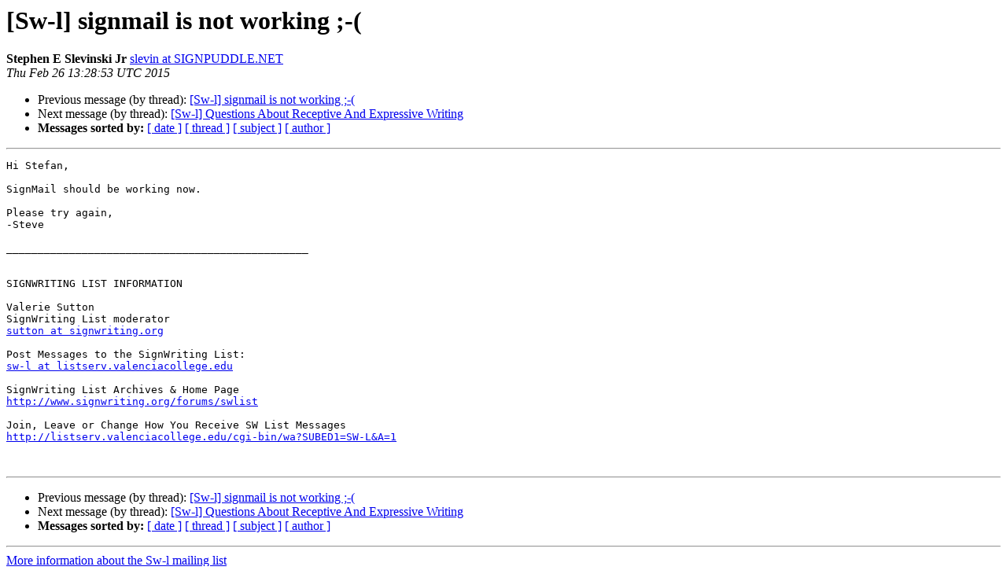

--- FILE ---
content_type: text/html
request_url: https://listserv.linguistlist.org/pipermail/sw-l/2015-February/060844.html
body_size: 1177
content:
<!DOCTYPE HTML PUBLIC "-//W3C//DTD HTML 4.01 Transitional//EN">
<HTML>
 <HEAD>
   <TITLE> [Sw-l] signmail is not working ;-(
   </TITLE>
   <LINK REL="Index" HREF="index.html" >
   <LINK REL="made" HREF="mailto:sw-l%40listserv.linguistlist.org?Subject=Re%3A%20%5BSw-l%5D%20signmail%20is%20not%20working%20%3B-%28&In-Reply-To=%3C54EF1F95.5080703%40signpuddle.net%3E">
   <META NAME="robots" CONTENT="index,nofollow">
   <style type="text/css">
       pre {
           white-space: pre-wrap;       /* css-2.1, curent FF, Opera, Safari */
           }
   </style>
   <META http-equiv="Content-Type" content="text/html; charset=us-ascii">
   <LINK REL="Previous"  HREF="060841.html">
   <LINK REL="Next"  HREF="060842.html">
 </HEAD>
 <BODY BGCOLOR="#ffffff">
   <H1>[Sw-l] signmail is not working ;-(</H1>
    <B>Stephen E Slevinski Jr</B> 
    <A HREF="mailto:sw-l%40listserv.linguistlist.org?Subject=Re%3A%20%5BSw-l%5D%20signmail%20is%20not%20working%20%3B-%28&In-Reply-To=%3C54EF1F95.5080703%40signpuddle.net%3E"
       TITLE="[Sw-l] signmail is not working ;-(">slevin at SIGNPUDDLE.NET
       </A><BR>
    <I>Thu Feb 26 13:28:53 UTC 2015</I>
    <P><UL>
        <LI>Previous message (by thread): <A HREF="060841.html">[Sw-l] signmail is not working ;-(
</A></li>
        <LI>Next message (by thread): <A HREF="060842.html">[Sw-l] Questions About Receptive And Expressive Writing
</A></li>
         <LI> <B>Messages sorted by:</B> 
              <a href="date.html#60844">[ date ]</a>
              <a href="thread.html#60844">[ thread ]</a>
              <a href="subject.html#60844">[ subject ]</a>
              <a href="author.html#60844">[ author ]</a>
         </LI>
       </UL>
    <HR>  
<!--beginarticle-->
<PRE>Hi Stefan,

SignMail should be working now.

Please try again,
-Steve

________________________________________________


SIGNWRITING LIST INFORMATION

Valerie Sutton
SignWriting List moderator
<A HREF="http://listserv.linguistlist.org/mailman/listinfo/sw-l">sutton at signwriting.org</A>

Post Messages to the SignWriting List:
<A HREF="http://listserv.linguistlist.org/mailman/listinfo/sw-l">sw-l at listserv.valenciacollege.edu</A>

SignWriting List Archives &amp; Home Page
<A HREF="http://www.signwriting.org/forums/swlist">http://www.signwriting.org/forums/swlist</A>

Join, Leave or Change How You Receive SW List Messages
<A HREF="http://listserv.valenciacollege.edu/cgi-bin/wa?SUBED1=SW-L&amp;A=1">http://listserv.valenciacollege.edu/cgi-bin/wa?SUBED1=SW-L&amp;A=1</A>


</PRE>

<!--endarticle-->
    <HR>
    <P><UL>
        <!--threads-->
	<LI>Previous message (by thread): <A HREF="060841.html">[Sw-l] signmail is not working ;-(
</A></li>
	<LI>Next message (by thread): <A HREF="060842.html">[Sw-l] Questions About Receptive And Expressive Writing
</A></li>
         <LI> <B>Messages sorted by:</B> 
              <a href="date.html#60844">[ date ]</a>
              <a href="thread.html#60844">[ thread ]</a>
              <a href="subject.html#60844">[ subject ]</a>
              <a href="author.html#60844">[ author ]</a>
         </LI>
       </UL>

<hr>
<a href="http://listserv.linguistlist.org/mailman/listinfo/sw-l">More information about the Sw-l
mailing list</a><br>
</body></html>
